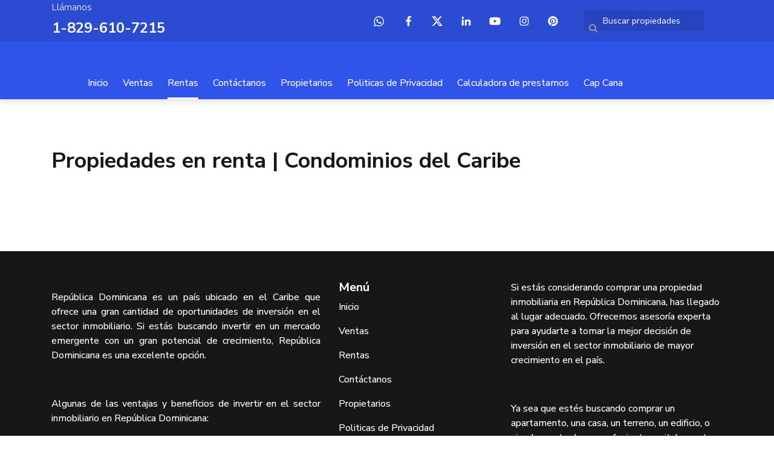

--- FILE ---
content_type: text/html; charset=utf-8
request_url: https://www.rdcondominio.com/rentals/republica-dominicana/distrito-nacional/santo-domingo?ln=90835
body_size: 6310
content:
<!DOCTYPE html>
<html lang="es">
  <head>
  <meta http-equiv="x-ua-compatible" content="IE=edge" />
  <meta http-equiv="Content-Type" content="text/html; charset=utf-8" />
  <meta name="description" content=""/>
  <meta name="keywords" content=""/>
  <meta name="viewport" content="width=device-width, initial-scale=1, maximum-scale=1, user-scalable=no">
  <title>Propiedades en renta | Condominios del Caribe</title>
  <meta name="title" content="Propiedades en renta | Condominios del Caribe"/>
  
<link rel="stylesheet" href="https://cdn.easybroker.com/assets/agent_websites-281d21d03f3be9dbdb7fba5c365bb4662225be459cd7bffae0d9f5f264e3ca0b.css" />
<script src="https://cdn.easybroker.com/assets/legacy/agent_websites-de0c2235e2e558ed95d49c503cb6f3f74808cc08ca365b0f9868d098e18d0d03.js"></script>


  <script async src="https://www.googletagmanager.com/gtag/js?id=UA-138161696-1"></script>
  <script>
    window.dataLayer = window.dataLayer || [];
    function gtag(){dataLayer.push(arguments);}
    gtag('js', new Date());
    gtag('config', "UA-138161696-1");
  </script>


  <script>
    (g=>{var h,a,k,p="The Google Maps JavaScript API",c="google",l="importLibrary",q="__ib__",m=document,b=window;b=b[c]||(b[c]={});var d=b.maps||(b.maps={}),r=new Set,e=new URLSearchParams,u=()=>h||(h=new Promise(async(f,n)=>{await (a=m.createElement("script"));e.set("libraries",[...r]+"");for(k in g)e.set(k.replace(/[A-Z]/g,t=>"_"+t[0].toLowerCase()),g[k]);e.set("callback",c+".maps."+q);a.src=`https://maps.${c}apis.com/maps/api/js?`+e;d[q]=f;a.onerror=()=>h=n(Error(p+" could not load."));a.nonce=m.querySelector("script[nonce]")?.nonce||"";m.head.append(a)}));d[l]?console.warn(p+" only loads once. Ignoring:",g):d[l]=(f,...n)=>r.add(f)&&u().then(()=>d[l](f,...n))})
    ({
      key: "",
      v: "weekly",
      language: "es"
    });
  </script>

  <link rel="stylesheet" href="https://stackpath.bootstrapcdn.com/bootstrap/4.2.1/css/bootstrap.min.css" integrity="sha384-GJzZqFGwb1QTTN6wy59ffF1BuGJpLSa9DkKMp0DgiMDm4iYMj70gZWKYbI706tWS" crossorigin="anonymous">
  <link rel="stylesheet" href="https://cdn.easybroker.com/themes/shared/css/map.css?version=1763493818" />
  <link rel="stylesheet" href="https://cdn.easybroker.com/themes/shared/css/filters.css?version=1763493818" />
  <link rel="stylesheet" href="https://cdn.easybroker.com/themes/berlin/stylesheets/style.css?version=1763493818" />
  <link rel="stylesheet" href="https://cdn.easybroker.com/themes/berlin/stylesheets/styles-palette-1.css?version=1763493818" />
  <link rel="stylesheet" href="https://cdn.easybroker.com/themes/berlin/stylesheets/responsive.css?version=1763493818" />
  <link rel="stylesheet" href="https://cdn.easybroker.com/themes/berlin/stylesheets/custom-select.css?version=1763493818" />
  <link rel="stylesheet" href="https://cdn.easybroker.com/themes/shared/fontawesome/css/all.min.css?version=1763493818" />
  <link rel="stylesheet" href="https://cdn.easybroker.com/themes/shared/fontawesome/css/brands.min.css?version=1763493818" />
    <!-- Meta Pixel Code -->
<script>
  !function(f,b,e,v,n,t,s)
  {if(f.fbq)return;n=f.fbq=function(){n.callMethod?
  n.callMethod.apply(n,arguments):n.queue.push(arguments)};
  if(!f._fbq)f._fbq=n;n.push=n;n.loaded=!0;n.version='2.0';
  n.queue=[];t=b.createElement(e);t.async=!0;
  t.src=v;s=b.getElementsByTagName(e)[0];
  s.parentNode.insertBefore(t,s)}(window, document,'script',
  'https://connect.facebook.net/en_US/fbevents.js');
  fbq('init', '665923161226607');
  fbq('track', 'PageView');
</script>
<noscript><img height="1" width="1" style="display:none"
  src="https://www.facebook.com/tr?id=665923161226607&ev=PageView&noscript=1"
/></noscript>
<!-- End Meta Pixel Code -->


<!-- Código de instalación Cliengo para www.rdcondominio.com --> <script type="text/javascript">(function () { var ldk = document.createElement('script'); ldk.type = 'text/javascript'; ldk.async = true; ldk.src = 'https://s.cliengo.com/weboptimizer/622a6f89683429002a21ae10/630148342adc95002a9fb068.js?platform=onboarding_modular'; var s = document.getElementsByTagName('script')[0]; s.parentNode.insertBefore(ldk, s); })();</script>






  <script src="https://cdn.easybroker.com/themes/berlin/javascripts/scripts.js?version=1763493818"></script>
  <script src="https://cdnjs.cloudflare.com/ajax/libs/popper.js/1.14.6/umd/popper.min.js" integrity="sha384-wHAiFfRlMFy6i5SRaxvfOCifBUQy1xHdJ/yoi7FRNXMRBu5WHdZYu1hA6ZOblgut" crossorigin="anonymous"></script>
  <script src="https://stackpath.bootstrapcdn.com/bootstrap/4.2.1/js/bootstrap.min.js" integrity="sha384-B0UglyR+jN6CkvvICOB2joaf5I4l3gm9GU6Hc1og6Ls7i6U/mkkaduKaBhlAXv9k" crossorigin="anonymous"></script>
</head>

  <body id="rentals" class="properties-list">
      <!-- Messenger Plugin de chat Code -->
    <div id="fb-root"></div>

    <!-- Your Plugin de chat code -->
    <div id="fb-customer-chat" class="fb-customerchat">
    </div>

    <script>
      var chatbox = document.getElementById('fb-customer-chat');
      chatbox.setAttribute("page_id", "1043399299047978");
      chatbox.setAttribute("attribution", "biz_inbox");
    </script>

    <!-- Your SDK code -->
    <script>
      window.fbAsyncInit = function() {
        FB.init({
          xfbml            : true,
          version          : 'v13.0'
        });
      };

      (function(d, s, id) {
        var js, fjs = d.getElementsByTagName(s)[0];
        if (d.getElementById(id)) return;
        js = d.createElement(s); js.id = id;
        js.src = 'https://connect.facebook.net/es_ES/sdk/xfbml.customerchat.js';
        fjs.parentNode.insertBefore(js, fjs);
      }(document, 'script', 'facebook-jssdk'));
    </script>

    <div class="hero-container">
  <div class="header">
    <div class="top-head">
  <div class="container">
    <div class="row">
      <div class="flex-1 pl-lg-3">
        <div class='user-content'><p class="uppercase text-l-secondary mb-2 font-weight-light">Llámanos</p><p>
            </p><h3 class="unmargin-bottom"><a href="tel:18296107215">1-829-610-7215</a></h3></div>
      </div>
      <div class="col-auto">
        <ul class="social-links list-inline">
  <li class="list-inline-item"><a class="whatsapp" target="_blank" href="https://wa.me/18296107215"></a></li>
  <li class="list-inline-item"><a class="facebook" target="_blank" href="https://www.facebook.com/condominiosdelcaribe"></a></li>
  <li class="list-inline-item"><a class="twitter" target="_blank" href="https://twitter.com/home"></a></li>
  <li class="list-inline-item"><a class="linkedin" target="_blank" href="https://www.linkedin.com/in/condominionetdo-real-state-349bab10b?trk=hp-identity-name"></a></li>
  <li class="list-inline-item"><a class="youtube" target="_blank" href="https://www.youtube.com/channel/UCQ-JEUZa_HI7kEx4iapgbCw"></a></li>
  <li class="list-inline-item"><a class="instagram" target="_blank" href="https://www.instagram.com/condominiosdelcaribe/"></a></li>
  
  <li class="list-inline-item"><a class="pinterest" target="_blank" href="https://www.pinterest.com/condominionetdo/"></a></li>
</ul>

      </div>
      <div class="col-auto d-none d-lg-flex">
        <div class="search-input"><div id="code_search_form">
  <form class="header-search" action="/search_text" accept-charset="UTF-8" method="get">
    <button type="submit" class="btn"><i class="fa fa-search"></i></button>
    <input autocomplete="off" placeholder="Buscar propiedades" id="menu_search_code" class="form-control" type="text" name="search[text]" />
  </form>
</div>
</div>
      </div>
      <div id="website_translator" data-languages="de,en,es,fr,it,pt,ru,el,zh-CN" data-site-language="es">
  <div id="translation_container" class="hidden d-none"></div>
</div>
    </div>
  </div>
</div>
    <div class="container">
      <nav id="main_menu" class="navbar navbar-expand-lg">
        <div class="navbar-brand">
          <div class='user-content'><h1><br></h1></div>
        </div>
        <button class="navbar-toggler" type="button" data-toggle="collapse" data-target="#navbarSupportedContent" aria-controls="navbarSupportedContent" aria-expanded="false" aria-label="Toggle navigation">
          <i class="fa fa-bars"></i>
        </button>
  
        <div class="collapse navbar-collapse" id="navbarSupportedContent">
          <ul class="navbar-nav mr-auto">
    <li class="nav-item ">
      <a class="nav-link" href="/">
        Inicio
        <span class="caret hidden"></span>
</a>    </li>
    <li class="nav-item ">
      <a class="nav-link" href="/properties">
        Ventas
        <span class="caret hidden"></span>
</a>    </li>
    <li class="nav-item active">
      <a class="nav-link" href="/rentals">
        Rentas
        <span class="caret hidden"></span>
</a>    </li>
    <li class="nav-item ">
      <a class="nav-link" href="/contact">
        Contáctanos
        <span class="caret hidden"></span>
</a>    </li>
    <li class="nav-item ">
      <a class="nav-link" href="/owners">
        Propietarios
        <span class="caret hidden"></span>
</a>    </li>
    <li class="nav-item ">
      <a class="nav-link" href="/política-privacidad">
        Politicas de Privacidad
        <span class="caret hidden"></span>
</a>    </li>
    <li class="nav-item ">
      <a class="nav-link" href="https://www.consolidatedcredit.org/es/calculadoras/calculadora-de-prestamos/">
        Calculadora de prestamos
        <span class="caret hidden"></span>
</a>    </li>
    <li class="nav-item dropdown">
      <a class="nav-link" href="/nueva-página4">
        Cap  Cana
        <span class="caret hidden"></span>
</a>        <ul class="dropdown-menu" role="menu">
            <li class="">
              <a href="/nueva-página5">Green Village</a>
            </li>
            <li class="">
              <a href="/nueva-página">Nueva página</a>
            </li>
            <li class="">
              <a href="/nueva-página1">Nueva página</a>
            </li>
        </ul>
    </li>
</ul>
<form class="d-lg-none code-search-form form-inline" action="/search_text" accept-charset="UTF-8" method="get">
  <div class="input-group">
    <input size="15" autocomplete="off" placeholder="Buscar propiedades" id="menu_search_code" class="form-control" type="text" name="search[text]" />
    <span class="input-group-btn">
      <input type="submit" name="commit" value="Ir" class="btn btn-primary" />
    </span>
  </div>
</form>
        </div>
      </nav>
      <div class="d-lg-none">
        <div id="website_translator" data-languages="de,en,es,fr,it,pt,ru,el,zh-CN" data-site-language="es">
  <div id="translation_container" class="hidden d-none"></div>
</div>
      </div>
    </div>
  </div>
</div>

    <div class="section">
      <div class="section-head">
  <div class="container">
    <h2 class="mb-0">Propiedades en renta | Condominios del Caribe</h2>
  </div>
</div>

    </div>
    <div class="content">
      <div id="property_search" class="container">
        <div class="row">
          <div class="col-lg-3 aside">
            
          </div>
          <div class="col-lg-9 main">
            <div class="search-results mb-5 featured-grid">
              
<div data-frame="map-pagination"></div>

            </div>
          </div>
        </div>
      </div>
    </div>
    <div class="footer">
      <div class="pre-footer">
  <div class="container">  
    <div class="row">
      <div class="col-lg-5">
        <div class='user-content'><p style="text-align: justify;">
</p><article></article><article></article><article></article><article></article><article></article><article></article><p style="text-align: justify;">República Dominicana es un país ubicado en el Caribe que ofrece una gran cantidad de oportunidades de inversión en el sector inmobiliario. Si estás buscando invertir en un mercado emergente con un gran potencial de crecimiento, República Dominicana es una excelente opción.</p><p style="text-align: justify;"><br></p><p style="text-align: justify;">Algunas de las ventajas y beneficios de invertir en el sector inmobiliario en República Dominicana:</p><p style="text-align: justify;"><br></p><ul><li>Estabilidad económica: En los últimos años, la economía dominicana ha mostrado una gran estabilidad y un crecimiento sostenido, lo que la convierte en una de las economías más fuertes de América Latina. Esto se traduce en un mercado inmobiliario estable y con un alto potencial de crecimiento.</li><li><br></li><li>Turismo en constante crecimiento: República Dominicana es uno de los destinos turísticos más populares del Caribe, con una gran cantidad de turistas que visitan el país cada año. El turismo es una de las principales fuentes de ingresos del país y esto se traduce en una gran demanda de propiedades en las zonas turísticas.</li><li><br></li><li>Precios competitivos: El mercado inmobiliario en República Dominicana ofrece precios muy competitivos en comparación con otros países de la región. Esto significa que puedes encontrar propiedades de alta calidad a precios más accesibles que en otros mercados.</li><li><br></li><li>Facilidad para la inversión extranjera: El gobierno dominicano ha implementado una serie de medidas para fomentar la inversión extranjera en el país. Esto incluye incentivos fiscales, simplificación de trámites y un marco legal estable que garantiza la seguridad de las inversiones.</li><li>Diversidad de opciones: En República Dominicana, puedes encontrar una gran variedad de opciones en el mercado inmobiliario. Desde propiedades de lujo en zonas turísticas hasta casas y apartamentos en zonas residenciales, hay opciones para todo tipo de inversores y presupuestos.</li><li><br></li><li>Alta rentabilidad: El mercado inmobiliario en República Dominicana ofrece una alta rentabilidad para los inversores. Esto se debe a la combinación de precios competitivos, alta demanda y un mercado en constante crecimiento.</li></ul><ul></ul><ul></ul><p style="text-align: justify;"><br></p><p style="text-align: justify;">En conclusión, invertir en el sector inmobiliario en República Dominicana puede ser una excelente opción para los inversores que buscan un mercado emergente con un alto potencial de crecimiento y rentabilidad. Con una economía estable, un turismo en constante crecimiento, precios competitivos y un marco legal favorable, República Dominicana ofrece un entorno atractivo para la inversión inmobiliaria.</p><p style="text-align: justify;"><br></p><p style="text-align: justify;"><br></p><article style="text-align: justify;"></article><article style="text-align: justify;"></article><p><br></p></div>
      </div>
      <div class="col-lg-3">
          <h4>Menú</h4>
<ul id="nav">
    <li class="">
      <a class="button-link" href="/"><span class="l"></span><span>Inicio</span><span class="r"></span></a>
    </li>
    <li class="">
      <a class="button-link" href="/properties"><span class="l"></span><span>Ventas</span><span class="r"></span></a>
    </li>
    <li class="current">
      <a class="button-link" href="/rentals"><span class="l"></span><span>Rentas</span><span class="r"></span></a>
    </li>
    <li class="">
      <a class="button-link" href="/contact"><span class="l"></span><span>Contáctanos</span><span class="r"></span></a>
    </li>
    <li class="">
      <a class="button-link" href="/owners"><span class="l"></span><span>Propietarios</span><span class="r"></span></a>
    </li>
    <li class="">
      <a class="button-link" href="/política-privacidad"><span class="l"></span><span>Politicas de Privacidad</span><span class="r"></span></a>
    </li>
    <li class="">
      <a class="button-link" href="https://www.consolidatedcredit.org/es/calculadoras/calculadora-de-prestamos/"><span class="l"></span><span>Calculadora de prestamos</span><span class="r"></span></a>
    </li>
    <li class="">
      <a class="button-link" href="/nueva-página4"><span class="l"></span><span>Cap  Cana</span><span class="r"></span></a>
        <ul class="sub">
            <li class="">
              <a class="button-link" href="/nueva-página5"><span class="l"></span><span>Green Village</span><span class="r"></span></a>
            </li>
            <li class="">
              <a class="button-link" href="/nueva-página"><span class="l"></span><span>Nueva página</span><span class="r"></span></a>
            </li>
            <li class="">
              <a class="button-link" href="/nueva-página1"><span class="l"></span><span>Nueva página</span><span class="r"></span></a>
            </li>
        </ul>
    </li>
</ul>

      </div>
      <div class="col-lg-4">
        <div class='user-content'><article></article><article></article><article></article><article></article><article></article><article></article><p>Si estás considerando comprar una propiedad inmobiliaria en República Dominicana, has llegado al lugar adecuado. Ofrecemos asesoría experta para ayudarte a tomar la mejor decisión de inversión en el sector inmobiliario de mayor crecimiento en el país.</p><p><br></p><p>Ya sea que estés buscando comprar un apartamento, una casa, un terreno, un edificio, o simplemente deseas refugiar tu capital, nuestro equipo te guiará en todo el proceso. Además, si buscas un lugar de lujo y exclusividad, te recomendamos echar un vistazo a los impresionantes destinos turísticos de Punta Cana, Cap Cana y Casa de Campo, reconocidos a nivel mundial por su riqueza, lujo y calidad.</p><p><br></p><p>Contáctanos hoy para comenzar a explorar tus opciones y hacer una inversión inmobiliaria inteligente en la hermosa República Dominicana.</p><p><br></p></div>
      </div>
    </div>
  </div>
</div>

      <div class="body-footer">
  <div class="container text-center">  
    <div class="mg-attribution">
  Powered by
  <a title="Crea tu propio sitio web inmobiliario y publica tus propiedades en la Bolsa Inmobiliaria." href="https://www.easybroker.com/do?source=agent-site-pb">EasyBroker</a>
</div>

  </div>
</div>

    </div>
  </body>
</html>
